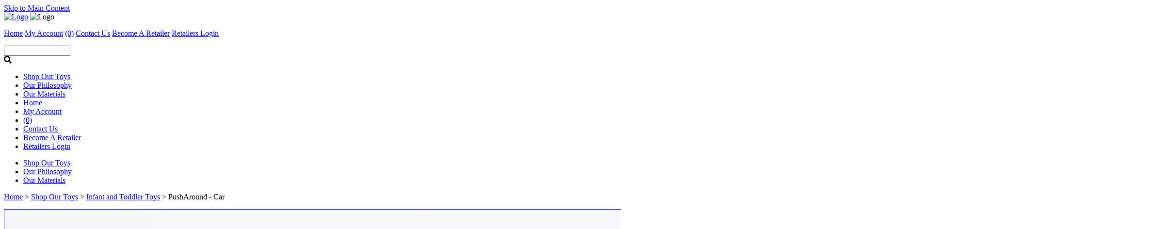

--- FILE ---
content_type: text/html; charset=utf-8
request_url: https://beginagaintoys.com/product.aspx?item=B1201&name=PushAround+-+Car&groupid=9
body_size: 31028
content:


<!DOCTYPE html>
<html xmlns="http://www.w3.org/1999/xhtml" lang="en" xml:lang="en">
<head id="Head1"><link href="App_Themes/2/beginAgainOfficialStarterPriNavHoriz.css" type="text/css" rel="stylesheet" /><link href="App_Themes/2/z_prettyCustomerControls_2024.css" type="text/css" rel="stylesheet" />

<script async src="https://www.googletagmanager.com/gtag/js?id=G-31RTKTC0VN"></script>
<script>
  window.dataLayer = window.dataLayer || [];
  function gtag(){dataLayer.push(arguments);}
  gtag('js', new Date());

  gtag('config', 'G-31RTKTC0VN');
</script>


    <title>
	PushAround - Car
</title><meta name="description" content="n" /><meta name="viewport" content="width=device-width, initial-scale=1, maximum-scale=5" />

    <script type="text/javascript" src="https://ajax.googleapis.com/ajax/libs/jquery/3.6.0/jquery.min.js"></script>
    <script type="text/javascript" src="https://ajax.googleapis.com/ajax/libs/jqueryui/1.13.1/jquery-ui.min.js"></script>
    <script type="text/javascript" src="/scripts/jquery.bxslider.min.js"></script>

    <script src="https://cdn.userway.org/widget.js" data-account="ZA7mO9fNRt"></script>

    <link rel="stylesheet" href="https://use.fontawesome.com/releases/v5.7.2/css/all.css" integrity="sha384-fnmOCqbTlWIlj8LyTjo7mOUStjsKC4pOpQbqyi7RrhN7udi9RwhKkMHpvLbHG9Sr" crossorigin="anonymous" /><link rel="stylesheet" href="https://cdn.jsdelivr.net/bxslider/4.2.12/jquery.bxslider.css" /><!--[if lte IE 6]><link href="App_Themes/ieHacks/2/ie6.css" rel="stylesheet" type="text/css" /><![endif]--><style type="text/css">:root {--catalog-page-product-description:none;--catalog-page-product-price:block;--catalog-page-product-title:block;--column-gap:50;--company-color:#318cdd;--company-color-two:#a9c7e7;--h1-margin-bottom:15;--hide-payment-disclaimer:none;--home-page-product-description:none;--home-page-product-price:block;--home-page-product-title:block;--max-slider-width:2800;--nav-direction:row;--nav-menu-alignment:center;--nav-ul-display:flex;--pri-nav-background:#318cdd;--pri-nav-border-height:50;--pri-nav-display:flex;--pri-nav-dropdown-display:none;--pri-nav-font-color:#a9c7e7;--pri-nav-link-color:#fff;--pri-nav-link-hover-color:#a9c7e7;--promotion-button:none;--row-gap:50;--section-direction:column;--show-cart-message:none;--show-cart-sku:none;--show-powered-by:none;--show-product-sku:none;--show-ups-disclaimer:block;--slider-lr-padding:0;}</style></head>



<body>
    <form method="post" action="./product.aspx?item=B1201&amp;name=PushAround+-+Car&amp;groupid=9" onsubmit="javascript:return WebForm_OnSubmit();" id="form1">
<div class="aspNetHidden">
<input type="hidden" name="__EVENTTARGET" id="__EVENTTARGET" value="" />
<input type="hidden" name="__EVENTARGUMENT" id="__EVENTARGUMENT" value="" />
<input type="hidden" name="__VIEWSTATE" id="__VIEWSTATE" value="BQcqtPpXpH13sr/pemF6WCdLHElTCIxyjmzt7AhEFGnWLR8atDOZd0RaB5TjPj51bKOZoD3bqqIufUp2EeUs5ikquMG/j0VHkd3C+8fEatYXICpunOLggKDM5o/U2bsokdyjYTMd/UDAiutYy/dKooBqV0sO16twpTM4GIxAw+P+ruWpMIY3ffzLzdn0Z5e6Cixd0uNjzd/5jHUUvED6Kqh4PoiBMTXz0zGEUf58au+qdjjuiD+HKTwPHF+Zbm+sBNh29fNP8ay0f3iibsYdmBz0u8g5LJdrNOXvbR3IqMfKInLxlUrFOuR2YU+DVQMOuqETn0tbFo8RQqxDtVkUBWHjfpz+xhDRja3XhISjRnKs8uU/NA+w5krsI3jWeWmnXWxedsZSS8UM3ZGvz6FEkLBaeSf2WK4YRYSAWAs/y2qzRS6J9SfbHLPDtwwd9/5gCesXy0x5+48E9kDc450rquEpZLKPTrr0wfEIqTZqaTyn7AXOc3K4tahH/[base64]/i2fuuoPbiLHa8desbmgLWqquRf+fvKxHj84tBbENQ6vWgxnF8eMcBEyQ5oU7aWdHtW/RO2KYi2KSg6XxKE6fzXxNhrdde3cQ56UVzy1mE4URfXEQQV6smh8I1ieamrDQuYO1UTEAwWvdypF7oUnzPpWwUNObQZ5aYQ35olX7cwxHsjtV8tKY5Du9J/W9hVTP5g5T8q7dqN6t86Ne2Em1ZvpeaqeV18Evp/EMlA0+og8qjECRDzY97+BvFU9n6ZyLyLx9Vo5U68WXcndaCwDslaxGiEZSkvyJ0MWMnZfqTQYKTN0V1/a7FRWPgmjRA0J5sxa6SJmRbuYD/paQN9D+JbbRBD/e6CW3izZxP/FqvYQkrcYNriL6OUyb4dLBBoQ2mT+Fg2uFXsd5uQab8LWFFOm+oagclmesXPVuhWBxta4t0eh46pc0z/qUTPzk0ZgzsHFCkiwLxRvV6hr8ubTfpltXYQn3VMqR17tzph19yxnkIj3TCCPlSnhBs+mDKC1Sfi+G1duCSxkLnHBCbVCsZh2K3H4YmKiQxfRUHXbhRjQHN/jHcfYwi9jHgypeWxBWv1cHcWR4HQdVMhwsMmqfoMOUAXGkV/DlUj39ah1qlQul/q90GhbPRxkwrnE+rBB2t5pCCG68hYTOQWqssLK9fUNEi5cIe9OeuzdYgWmf1xeqNqKxuIDxYtGHbihNA7MVzB7UfGl1VxHbgTvOfjaX7bqMRlRE3FImOMQvdqw//VzU5ul79L96Sb/LzhuPGu0Mf7yeaQM3EdNky7N7+PLPLbEJpGgrdiiVx+A5fqBbgeXhiLEvug3+cMDw5RIwfEyTVB15O2f9JaCityyQfRiBudQr/QdW0H+ICxUa7Osi0UvIVMojU8IqUipAGcL52//wkqPRSdaPcHG/LQfxC4DyxvTtif/VvfdUVTVmuvzw2L4U6MT59zaXvOZhfkjMb1iCURH8DWv/[base64]/iXelmS9RJumOXmx2/Be/bJI0CKcm9vR5EMDyZwBfFtVjo3t4ImWf4hlGUma/V2zkAXppR80zyKWB9ZzI7YQWaJ65v8tYu6R/v2P8M4XNibZBKycxFlLuwWmmcGh+UKHMtbpjVeRwmt2MUE73kRk/A53eV7HXjLNzA4/EhRNKesIsETZ9E52W7XwY9GgyTvPXaJnldNXtEKM2261KjU8DnqQLZEavsbzG/[base64]/NLxYeOJ5NyE9trnxxwQLIBtiMQvVb1U0Gc5kydXEqjCbF/Lqp6rKZxege8tsCnuv3nCrifDcuz3uKowmR8HBcllWjfYzdFoMaHmiI7VV7ekIftgmYqjQeO3FQD8JAT1wd3UAJKZwdhtTi/XfpqyXopJvh83yd+2FbKHwJKAa/4jcf579rYpreCzKPK0je2bniBrTVA5Z4quCIpkepMuUgL7Su1hTpIgGUuAuJhFCmgJ+R19lahVu3vwEoQnzxbXnIzU/TXOU1+LVFEd6Fvr1YLY5xif7mwLeNqvqjjTUqM68SF4/B5LKtLaknD1T2cTbpNhiGhaGh+pO4swMdRvCV7uV59BTqNNQV9DwjxuaAhWfv5hNOcw/Ha3gUJoMz+rF4SKF2Vd8l0w3//48tb+h0tooOVKgWPVuCYAXIOnD/Ln9onMhUd9hU/zy7tMIiRKPjUS4ugP6kOC7dV6eeWjkAUphtjLwmtz7hpHHTD8YFpdyA8UE56pJqEEf9Oq0rKEW3md/wMY2BGxjSyJ4NtNDbprxVlp0WrYOswIPYtZLu5/S5whZq0poAKdIFioAWx0OGDJKRRrz7CLyiNesTfrcgzAjrgeXRdL6mOzsc6TdeAgtNcA8Druru4cvHQ7ulnyGUN150Be9cQi2dCJh6HhouGBBKEJCQ8DEF1lgIsGw7A4AkFdj+yxCyurxSLMzNf2sbLrTMjb/pB9uryeQoEVpN18twGAAvjddAkm47Tf8g7IpgeVWtGV13FtoyYX13l1S2xg0Bjew6q2QHQIHS/[base64]/YaWg+u5sqV1wBR8cUp01WFN/e2jT2K+K5ZGX4pmPYPg/o5/un+NuCJ03MYqt0cjIed0kSpuSoG7LfRMv5qSZXq9cMG4Joioof1AqqInTkL0rcZ7xJFqvDbqfqXyIAtYun5bN0D02O+A/mucNi2lmpwpgMT/93YDnn6+EcWveYvfFajh4BZ55N565tVDKaJM/mddU68Yujlc5y4abpyUjcINO/gNBXqFoomNwrx1/RVqIqb5LJKTfmhqxXikbrCs0mfTkTPTTr+F1HNZxhdddUCoxvS4TIF5vr6iRkLZcJ/i7kAUmflo/NBb5qR/MbJQLY2GeiX1JTu1uZ9j9en2CkZrKhXe7bC+ulgKCVWthKP1BwWkCR4QOFLZ0bx1bAe7osi+f9TE/ACBGU7mOtQnn7WjlnS1qIHUb8+CCEo+ozG0zYFf91CSToSluD9FKoEwUSk0xIyHTlvxfwiZe0nZUTBx/kuGSs/nI9MJL05tblllt2+rrLXJDmyzE4RLMIzasY+cIY63kiqlBjjVxE5O4ms4YGKdz3vbtXsVm1jUHk+3mHQHt7VwMlUvNeIGQigLRXOY+7WSMOTQBGlIElEq4MWWPNoH2Jal5j8TCY1OTfTuBsReF2KXQn8OH8soov0d86+EG21c/VoivbaActyjHwtmkmZghpiqa28ikAmlLLXa9VJA3lKpxGzQRm/G1O5/L3Cl+uk3LzQlo0+DKeFAxN/zVNn1co89qg0m4hPGEn6jPscQn1PLs1/sxonSv6I8ISz5c9B9mgw2dFwJv5wcZFRQCPuQxM1Y2QAeBD87VL6q5qNT02ATUVt+9/ztx+FogY+jz9RkNDLkAf01PaT7pObtNBAByrtMGhWuvaD6qicNu2BwpTRWiANkWoWRRqqo1zV9bQyQzIrxfD5XM0dwKOnwQGJVpZjp9GdoJYEUOAhcXII5/fFOKb9dsUKJv48IvMNrZIHoM0+YmEuUVz4oTdIT6ok95N+BtztTjbeOmmUvPHn3hNtJgjohM4XiWE2Rt6ADHVjYuSQyn422/AqjjHplCVQhlunJgNRBhHAo6gPvny5XOft76/yTli25hpZOaw5pv2EEjhH3p9eVIfUBhImimebBo0PWGFXD+FFYdDBKIm8/lBFpTzuyoj+8KdLvAC7SJE9xPDASMAo0g8lNUp9bl++DsJYiCr346S5Da8pBDv8hc3SyDRI3nwjCmknncFRfJKuJ42+fH8FgzYpuMSwBU3t5+ce3jnwCLGYOfRlFZO868Xuq/pbLAqFrGk0vf4j9Bcl7Fb0kt1n0PODRhueQlPZd365y8feVGL/6s1IFWxjKAyDfGEebZe42pevKDNF9KJ85M+s1qWmZkgcy7tWtXG5q4Kzbm931Egt3mplOLpTIaUYxwJ+yITNEtvwlJ2McQQ7DiQM9n72h+nec0vv+bA2hl2wC7JOkAoISEoXx6b6fxmgSVRhnI4gV5fkFhrf0dbhaD5MlRHSGzhI4rQL/hfuvlHgbxsLq1ULIi4ELkdApAHfqjBa54af0lgG99ZRCsSh+NfGvyrgSn4NMvApDJAdjWCYGZH1VJRg5Y57X4CP153EdZZZGNtv29HIl2GzfNqj0Qv9RbSJue4PljDBvQt/8Hfc4Ny8gO//xM8zAGYljAjdSvlvGrU/EiskVibSQNY4nT9E/icmU9v38s5mrHf+2zpvyL50J07bX8QLIMQYBrx1H0OklyzmI98j/jh70qfO92JxJ2pgX/jx1nrJ8kusEolv03fjJnkiT/2IeGJ2mdaBR8J/j4CXA1MnA49xOlZUXwgktArhkvs7klwglqbjhggq/YuswftV40W+FYfv50LAChyblAClK2S0Q7/MiVilnNrSL3o5rm/vnIU7Dgg1eWlFSpIRE26qfCX0/s8fOP/txQF8fu+FURVvPpV9FSLoONUfJneGfV1vjR/5EQp12XypKp+V3Wibrl00TeMJ1oz3kbKHguM2bTLDcgUz2EvN3bdBVd0Kbnz2auZqQ4TwrqU/Wh9Mjz+C69SiOJCXVwVP93Yv+vkWJOLfbdNylF5SUkG1BFt4y/YLvyV2H/X1kPyR45Tz9qBAL6dLVCzxFrPq9tF0kQc3ymtKHsHq/xV0dM0ABOh8ZTqfSbDLhnZKxk3r4HqtzuUANjA2g41dSAjkV2H+k0d/03jo5x06nW6JQwkXtRRASZ9N31XfLkuOqGVdNHfjKMdaiJVpfG6jiBFgr1tlcAKnk0OJy4lXKg9XWoKanQw81k/a+Tc4MnQ0D86WQ3cEsuwkMWWB2DnIFiOCUBJlmXntI2ay3B1+pAxAy19yK0g2XCf+W/dwHlsjkPDVMoc7TW3edIVO9F1WDHpWF9w+CW2Es263+ZTms/3fqui/13G2wp0Ss/OVPfiBe212qZ5n1kYHngU9Ac+beoIX30s0BiiC7TAN3IeE6qKxv9s/eoeISDJ4JmNUgJzzMvoTyqLLByGGqGgiafKv0BH00jqyhDEjWk7WNIF9QUwrPOg6U90/[base64]/nXdQT74djnSSA1F6vcvdY3Q1UOVYazpiWNpbqkgtlJRN2HnMu1O/rk5cPokDRTSrC/[base64]/+bn8tB53vRv7NGD1pybqq8YbZvtTnZPviG/zUukfIOvLmtqr0qvhZ1/G92I+bTap5V+aHRwo6dO9WyNs0wlP/3xUpAab/pgvtqEsRGg7wOIbxuJm57PJrjGJddqH+Tb3KmTs5xU10vkuLp0CCLnVagoeeE+Xzhh4Vu3XAoj4IhobvC518n28DU2dzAqyviLOWUuQbAl4L3esFddh+oiYJ0XJQeU5WHF8UDAZcHQTiyZoOvsY7sM/xihZv3JaxC88olTG52X4gYkBzNlctRIsMC/AIrnfzc6XhEUySDKlJgYLCO3IsvuJHJep1AiWa7y/2BdgzxUG9MgtDCtPE4F60zoImzEvfIja0knya4lThneW/d8kAWjCRr+ojln2T8Ov8HavfJ0dTTJunlIBWFqI48t+mJm4jlq1UCAjwqZDjG+xYNgtGPcWdCH1606WlEEz8No6QMwIrvL9GzgylEMjcAgAHESjFmWrxtmYh03voN2sEtziEgTyJRwJ4uFhtLINm2tAsym9l7SeCJJ9HnvnCg/UKM0rn8yWDIv3CxKakT6E1vfGQ5UrY/Lr6RAjrDQz8kzIqpQHAGtRYehwbKYsuwNBWETC42EaPngr0KakeNuJZqlngdEprtjfI59EZ+wVs3x3hHWQa6nmcYxjbWbfYUaJ4omejRoQFDJuUK8GZ8O772eVj/t/7ceWAy2642CcJcZo1Xkb7BAcvxOAKA7jOUh220u4ktFK0EIwyfV2NT9tjBnsT6U1oqRlWHrK5KiZmCaU4BJgO6VPr8+6vLmItpkpuasa6x4ABbcI1fX8mTpqX7xCE/[base64]/1YHZGcUKLKIUVghcZz4W4Nghi82JjEsUBui57tnTMgOe0mLgvLONAQpl0tUQzqjVVhT2RMnHSgjYh/Uc+WJislUI7SGZMhwMJ+HlhtLrFYYhsPz8WmS4AfuYwE9WZ0DWxKkbS5ie3RVHXnFoEMn9YIyCwhTsqy16+m7G03wba1WHw67JPGoVLBAjVD/hQ4yKseJaYrrEbvzPlCoh7r3UrBMcaO++CBO5jhQegWBW2qUxPR1LwtUBz68DcRTMhnYSMPqqWnhjmbf4EeEOU6rRYNLwLmzzfYwFaT+4Dv5S0PTBS+dAX7mX9EBU9LLA8U9g3vyqEqqM4w9yluJVqiJmZ/vCWUqHcwdLM08CmSPS42751j1Blus0XSQ88u7Yzgnkv9pFRA04DqropgAmppyj+g8cn5UB3iEgOrydMlzfc2hD6XrUsJgiy1qPLxsyFH729OwvoyTZR7jvmV3fIBJPgLSbpEWYSYkyiXMBrQmnjIetYGhJlym+4NGl8j8G/eVn5vSFyglWN9fMi07bDbz5/R1pv1L45+OXmMWlSlParVCdobdEO8AFAEIWFgF8sdB7WzHilMGTFy2ReblvmwsjvIZGDSooaKEvp9732KudhgO07oAEY/ymsXZPbtbwm0P+SCoX/pyPc7VLi09BBMDJx3VbtI3n2h8zKT+MyIsU0n+Rk7yktwstWOmuLgcdBeeYqfVxGEPmt4HiFYXNipTgrBgPBsOx97JLp8tp8EPz0xdYbh9wGfdvqioxzn8qNBZmrRW1/XHWqkS1nZYqIAuFH01M/DypqdrT9PCwKBN4cU+MylfN6s5F0sjmu/yeHfG6LBw4oJN1WrdeJ/udodMgdESD0OpjZV6WYT1pybpd5bPeKiPJpoNR7Cvk06cBPiJUtOyoqul+zmtUXcyrr1aB7zXWHI6tLDHfhWT/[base64]/KSEwlYKSf8zqmMjiItyh6xYCFKt2gT+h7TjyhVEqgidrlUpsHMSesv1veVTuAtP+auZnYneJfiAgJSLZIleKDkxonaKwhCucoKUC00LSUdSj1SUxcL3ZtqAZZkFaXX7Rgv+Jfrg0g/sqtEy4n8AEKPmPhQsF4pR1vSVw/4PwMFU/6dfK13uSTvjZPF8Sm2uYJ0T9/HIfQ/Vvx0PVHLg8L3E0wx3GfLpdNdA0t5D3euKgrpKnkxdVGbBGCSzGft3DADVeZMfWzU+A4+a7qPMAyQID9DQ4u12TAVGxsYYXGxB0ull/CL/d4Tdj/H8dBQZtd+/cJockolSxMdarsOF4ImWivG6V/G/JSxU4x0WSlrygGYGme5HdmIApeH7TtEOvqDcXwWbK4O7WqOo3oca+hFSNsCJdXwWSvPkBXyyQ/hVG4RHNPXZf3oeeFGG60OpGTh1ji+v/cvBGyplikBBxl7ChzWU3m6bL8JUZ5/m8pJCHU383SQg+mtLUvokLJBpz6rDZgasZ2ME2lsROjWnaPxAFfILKpaxFhsBbqTbyEsIOoZKXFSBuwlQUNYbmE0qUrdMfgdPZpxi8gZeouR9K8cOf5O/WoVw8M0nhahminjvpjZUtg9q87Gli+pdFHpDBZzYTJQONSp7nZN2VoNcAssEorLdiJYRJSPVS+TJ4zk0oSvfSpChxptuJ104wBi6cz20P5/BOxJLTNe4et5e/S/[base64]/vVRcN3l7Ngo7nTahtYRb504fog09MPDiNRfWdIbgHaRB711vQVFccafNn5oBhujWWI1MTBXN6Id8AK3HDhmweV/QsPs14EyWa354gkqu0knsRn3uWiAyT8ZfgERTKL+eoEQidNKLEO7wykzF2SIt5orvsWVj+oBYB934W6rvkT8B7DON9yn8Nrwt86euxZjQkbjugSS+AgLJUvRaP0ICpQO3p9v1tkYux8RYg709v/dHo2aO5xcK1axsYw4Cz6bVUGT5soP+S6loMat44tbWqyyu0CcLzjOatsex41a5dnWSHnjQzpQ5jbbkHPuQGLG4QXVs/aRg5En9jkiagKWjB4Epcf68jXCu004Q6qs0GaMoUhwXRJNm+1+0Yfrt6UWFmhpPDzd9DHD3lVxbtk/AuFB/xPl2JM3NkgLLdS6+bNgGDdfRf+KgOwl0MlBFHzXKD9BLQENdA5nqoLkvJ5hBaDTjnZEoH4JyunDChesGtuoKUFVUm3yFFZkwOCbETw+p1QDXBvZb4s1YsMMBGNWO5XcgkcpaeO0qoY9g69yv0XAPt/J1NHXMp+BQdIz5T5XMaqz7EvCdkxREYV0eoS5c1dbTFjWcSJAab11yG/+ylSslwIioN6+BJgzfHG5CqHN1aewV5I2qYtHDfNQCkl/S2WT/5grHnAb+/[base64]/LWSqjl6sMStoTGiz5K7b3Q+ufBQZETxKq3xaIKRiAAED/0YrODtpYe2Z/he3BQrFbivoz/y0/pC0heiZ9v0iPUoOJwcLio0cRnrtTh2MVz4XftiqPZ4Rzhkus6rs44nLyQKKf3DQV8tEFfT0jIxIXMJJIdcDoCz9icYRB1nSCBYtKqsefqr36pegiNuA8twpZ8fYlyzXLWY38NudG4PQ2OIx0c2wU6lImikjgdppQOkj/mH++nV8h1BfOWlFTIgwJhlinSnH6CWBShpFVd8hTdxLKFeL2Ax3ZOiOLVhsLNsue2muRj+Lc/1LkUSo7KH03tCEsDxXVnyQGUSxrXNHD43srG2EVJf2JN/q259B0B6/4tmHCuMqUrsP24V7VutDT+2AvoXjIz/AbbsW5txrOIFcNV84DZ/6xXMKIU1pxh3cXUINjw0/g9WC8Ppf9Vq7Hm8h4OdP6q8Cma2ebR6iE4IVfyI6RgQXVyIGzh5zsx7PlQlFK2IVl99sawKugeVEUMv46045HvRyoKrnZM0ZdPL+XlmoO1PJTEsM0bdS1JOI5Ky96OvtWHYDztpvJ3egjC6/XNB80DECeZ7xQzsd34yBJz+Eo/blPAyZTTWdLrjbLBPyWo5sUI5WUg55JGk+JeZmaZ/zq50+B+pjCraT+SGVqYb7GTWMmQ42v5PBJay93bERQzIijv5qfscLDRZWU6IHfWUbTR6pSDPok5GYWjQy/9BBthQQUyzeWpNlesaoBWWv0sFC7OdL2w3RPL8+I8HKFFpX7D9z+KZZxeGGoQ8MbXTw+5Re5TWbtIsEsisGurH3yQjOsgAGM5mlsatBvjWF37htqxnPUVTOeW63y2p9VglKDuthOspGWIK5BufI+zW0PhfpLIP0KjkrI1YdrhTmmnG1pgA5CmD/hFbCOuzuFC+Ht49SgxLHasilADA63VRMbm+N0sovq/4M4BszJwcex6gLCauj18XDpyNHvqAnlnchn/ygvgYIC7adG1BwISZWEsZmHwTGBec3KPe4fhinngegEFmxExBzkBTCjIF04mM//KFAcYuLi+DX5t1wwokWorr3R7Lr1I4JfAegI5GfBHOMWn1+xjxPEF7lfZwDQBx7fQdPd99+II7f3mS6S3aeNmfdR3DLOpLPLJzUbBZzY3L9X2DJTQ4jZ0OMPDjg/kswIavnVbXFF44Q3fBfewz474O2e/PHnmpqfki1deec5NpvamlVIDXeymeOAySjb2Kwh3YvyczA9kYql3OtWv0LU2LNlBFmtEdoqDGKvu++LLXw8w8L3FfL6luhOZE9UQXCABjbd5XsO2aAxd+bXxalP0wSsEWn0oH+IRwr3yEKHEAPKhmi73Nld+Cc8Ol5gsv9c8a7b03jyzrVRZh/ay9CLZZdASsd6xYYjnrOIzgykfHmGvvhfDXsBr8V7Tq874gXisAUuWjwP3xXkYoYP5aCydAzaaeVMSDNoNH8pIouroaur3KCgiI8WOUHjFbvUTt8r5iJi9HF+5aMioUVVS/pE+84DCw2DhHtWxVAuT4lpMPNbROXQRMBPWkqlYxjF6u7k1bcmj36JsbyvIqBvTy2qV4jxnj5C67uV6PF3ix3yhv0MaW/7+8Ok+7oBtCvHLwEOkmQCqtlg2BqHPc3vnsRjzkKvmtfeovkoUyO+hhG+cmvJboQBTsA1qt51AuBn/KJeVtdR9tvIgfrXSwkrTwCCTkxylD0B8/Q0+sNqN8oSezeB5nlS1wgVr264lsQ8IlEnb0GDl3bNz5cj3646DIbtqeQ2d9sXVzdvSceAdtEsNgwToYtnYgkRSMjp7E4hJGYe2fQ5Lms8ptrX3k6z8IgmXgkt7GWt1hfeIguGTwcd5uOp6bWSgnBBrr0CxYx035FtsmSnNflILAIlye/[base64]/CCNxJwWL+7SxaZ40sWsjBIjM/X98H8ra1Rs9goQ2x3nQtppzjzG5o6mwqiPB++Tz1JJv4CyJs3eHyyOXwjbjLHPoAGJ3QpMx+jl71VEBF5sk/Q5GVBMc+FofPEDoXXOJ+4Oo07/[base64]/qtiUu18PhnFzRI3etn2yDjl5b3UanccjpdSbq1M21DeRlAWRpY4uXIxqhdKyznaT+1dykiYOtv+qi+ZGVyOiFwdY0nvSsgRsDYxuG5LHAKbfJn8aA/jSkTa9PCisXv8x565WP8aXxwjOJfw3ZIZU4V2RA2mjCVOY7DmVzmGunhlNemht43eSep0QDCORN0FiPmg+dZstrDgCVGVimJIV0IQ59rELIdtlYfYuC9irMVITG+wly4wK/SFNGwTT+/WsIOz0EvQDqkEF6vbYAB4S6dF8ipRDa75ZUNiR1FJJd765gk4Xwlj2s6VM36ch8/bbiQZb2675hCC0609HdsR0ldtwDgG+WvoXKw4ZB+xOwvhq5A7r7HEoONRDqciiysJioU/a9H2CK12W/dpuEy1i3SY2tN3G6Io4OXvKMk4VnR4G7yDyBMd17gSCFxloYoubBGHGUDZIcmbccClCT1wBF+9Zk3O6gjl5ryj1qx5mi+7eaeFbU1okKXbe0i7zeszFZDNMAeQw68zuCjpxgu/XWF3B+5CtBrxNCF/RV8l7p6xOixEdvd19GjUsHGVm7Z9dBvKzZZ5WgWH7lPk9azuSzPTbOdyOsqLCwgj/eDR0vaWx5VhgJxt7MZNAvF9ONowZlEvvOBPVetYTspSqJeO4XxxfOWvw2uro1dMeE/h16vlIVZSXbCbUNnlIltrt/UPLjWJSz4RFxruC/E+WQqK2XVqBr44v+g9Sb1pqknUYcdjeMQWYK0MHjZu/w3XzhiN8FZ/hNJ5f1h2v7jpFsgdpt+N1zbTKZQGJtynd18qt3wQbH5nLNlXGyfcgGX9ddiGXhHSJIgUIBt3N+fdKsh05ycK3YqDLzivzEaQieUU9J8Cm5mp16Q/SZrdjyVwthH8zWNPPU70+QLYIOi6no3HfLVYHbwdvwL9dVyBXi369jJCVGgBrTDTDjUHNezPDz1XjOW31q+5HJelyZu3ePq3+8JwCqXJHxI3m79vcK1pDIpOCDVTgw+Ektk2JaYpMoV8wMcCLqxiocy88/f0NleC6YooQWSlDmqFHCidUen5rExZXAEhvQFpimxs7FFW+LfUvSiLRr6ui442VuEt/H67+Nj0MjdL+Vp6BJpDdP79C5lCwDq4e3cdYZWFauBB+UAWKIe6rNKwkplDxEItufJ/tJxwAhgULoiRAdKEhmrQOm+B0GZDOKq1ypgpHhSmo2aEj5rcq5PfXzC3iga9DM8EGSD/nXDtT9eITCSF7BZhEOguzUe4VgLO5IDyNjte1A8QJnJdIbOhGOFjj+AjE8FTT+yVMESzQ/rHclxQ6uzoOJrYYS/PCEOQLB0UwVOg4Eoxm1+mDEUDpAJDStgYOwgsKUzNqJSSFNduiBixxr/yCz3VT8ciU6can3rdCIn/sGVF8C2qi8sthcRiKb5rec/Sha3BshNser+f3xFHU+LSHL1Aby1BK1brIFhCvqbWxWM7zHDZten5t7XEGHZ/tB86bpTvihfpVi1GGZKg1hG0RK5OUI0/56Zjw9e0tRNuj2H24tOJCwsSdtIA7ERAszps7D2aQk+iOrlxd/0sUztl9dcgd7PhAebN/YcaNf5Dg48wqrpvoLLbDeIV1dJXjqGqGojNGiU4WyBBI10Yv3yDVxElDrn1MP/ZhOt5yliT6T0CdBw1Ty8QZ2A4ldkYlRm8MX17wshlLna+vldKTD7l8nlNnW2xau9YfZowE6fgGjzz8Xe1ggn+11n6K5eg9F4HhfBpQargeuj4x6P9+Y8khq15lq5MLo7i6UdPhdSbX5fsdJJbKGzFec8PcrJGEuTnPtDBmPjzUUN63elwUQLsxYS9/gGrVpO5hQ1l81Ly2xP1bvZyO5WOqOxUvOt+JbaGbeOB573cSEt18sNs8dPPb5XXo/mlYW3B+063IJS3PGvd3xRO8StPgE3ZySGLnEO/ixT+5m3UhNSauj35QrEmJZ8i9d0R6xZMkTKw6fEBbTUr0F8GfyKy2F5nc98urUoW8R437ktO3lqxF94KNXoNVEW5R/Hl92rFzBFZ9QGsSbFXc70ZbhNEz3Tu0E4KWujuUfYgDOIfg2iQVsJCnRxqgRacbRLil8xM8drxnoyWm9zTGIBSdm" />
</div>

<script type="text/javascript">
//<![CDATA[
var theForm = document.forms['form1'];
if (!theForm) {
    theForm = document.form1;
}
function __doPostBack(eventTarget, eventArgument) {
    if (!theForm.onsubmit || (theForm.onsubmit() != false)) {
        theForm.__EVENTTARGET.value = eventTarget;
        theForm.__EVENTARGUMENT.value = eventArgument;
        theForm.submit();
    }
}
//]]>
</script>


<script src="/WebResource.axd?d=pynGkmcFUV13He1Qd6_TZBpFW4s54NHnI7IJU7LxlIJRpoiq1cDfokvUyQuaOd6U1G4ePzBf8u1DRcT1McE6vQ2&amp;t=638901627720898773" type="text/javascript"></script>


<script src="/ScriptResource.axd?d=nv7asgRUU0tRmHNR2D6t1ANQUlph6O3eeCGzYg9I7NEFwOE_ZwSJniJ10XzV0U6A9e0XoIhK6zPibQWZ6e-TpjYFtPPPbSbtOdCHsSNNUwBdOAOxHXi9aUKGmqVYsAVXkNoXc8RlgqnvQC29j1t6zw2&amp;t=ffffffffe6692900" type="text/javascript"></script>
<script src="/ScriptResource.axd?d=NJmAwtEo3Ipnlaxl6CMhvkE0TO15pUkKAsQZxGiDEsi0ISoXfzWXwNmYe2y1ihRK9TIvezesNno4q0-9my9NGRfNP91eZZBLoNQ7ascGO47Ihf0lOqef6YLHDh4VWf2B3CnZv-2AbQ1PEJR7x4wkAZg7km8h_6HHUYl50ZfVd9A1&amp;t=32e5dfca" type="text/javascript"></script>
<script src="/ScriptResource.axd?d=dwY9oWetJoJoVpgL6Zq8OMOrzVhDxy74h5W80P7UscdzxgBqRrPRb2-3h3MNP0p5G9RX4vHMU5JXes6MS_GE3qwuleNn-6gkU8orllyVNC0yku02te2KPIDIIzW9qRgYx_xzE_0-Pg3kCjIK2RAy1c0el6iL_mTKelh4C_lgezw1&amp;t=32e5dfca" type="text/javascript"></script>
<script src="/ScriptResource.axd?d=eE6V8nDbUVn0gtG6hKNX_MnCWGInIogu_G6B02qA6ZHVifVRaBR2lhRaD_4oOeg4ry-7sBewXcrdKz02RIsp3eISVx9imZNt7Ax6hI0NqyBo3mPbT29-enJ57GAUrVUJ0&amp;t=7d5986a" type="text/javascript"></script>
<script src="/ScriptResource.axd?d=mcAASOSteirJeuV-3by3Uc8yJwGD9J3LVnz2vJicz5dzmvsHDr8AaRTXOMX6dFr78sOnJLsTdMTWGJEaq5MWBSz3TgwfML-K5fCkHu89FOY1&amp;t=7d5986a" type="text/javascript"></script>
<script src="/ScriptResource.axd?d=jwf4VSQi7LeShc44FJ-gASQ3wJMq2oibuTXjPmJJb0dJAYmZL6TjBLgvDfTVdTRAJsD1rDVQqYGsk0Es1oJADC9tAAGoW4GGBk6J3HqWwWBZxmwRZ-RTXfGE_TGbD-pr0&amp;t=7d5986a" type="text/javascript"></script>
<script src="/ScriptResource.axd?d=nai7mGcYyE2dix_TwveLDbj1XqpKWCh1xA6KLUaBtZzc_IYCBE454-EbQLB5POQEhVPY_OEvk5c5Lhavcr3OiVKXdOPALr-EbOQGjfw9KeBkU6raKZ8lBYRfwR-9ZS420&amp;t=7d5986a" type="text/javascript"></script>
<script src="/ScriptResource.axd?d=yDT7ulzE00Yqzs5zd38bJ2EqIidMmtLQuW5aowizoy5ExYkqlxqfsp-ex6_lOs7Fow73fkXBU7ZkSQDzeLZ9-QYZ5aAV-kOXoD4stwJ6lsupPKhahiefwOwqiLCY2mTp0&amp;t=7d5986a" type="text/javascript"></script>
<script src="/ScriptResource.axd?d=HEFpVKbnoeQjkjHkFKu3MMWYHR7KIfhqf5JL5se4GxlLD4RhydBAZELpQZ4G8yKo9YTzDIYieEV15yhwsrveGaZZQbsD1liQaXnxPemsDxQG-430i56WWBG0oZK_H5g90&amp;t=7d5986a" type="text/javascript"></script>
<script src="/ScriptResource.axd?d=5ib3lCcyinHeLQmkwMF7EtQHRVee5NGb3MmgkWccrDw1LPqzej6j1eD1kPw-fOkn-ECrBwR5OMA4z_UGvZXOjc-jYpHr-ZC1YFZBzJW6G6URyLxfetVNYkf-RaFdDSaf0&amp;t=7d5986a" type="text/javascript"></script>
<script src="/ScriptResource.axd?d=iON9Jxe8QCRam1nkdNLgkb5WsGkMPEqQVnfmes4OFOiyrDgepbuBbKLwuXEcfAgRrSMXEcelEng0MOAlSDR_4IbCsUwDGiGup-it3qDIXOIezPt9RKg8s8AYe1Iey6H10&amp;t=7d5986a" type="text/javascript"></script>
<script src="/ScriptResource.axd?d=xGmPTKfsNy0_1Sr5I58kO-wuS-2n8r92uDaAxtrlnQXg9gF9aDBeYl4fR97imnIlSsWuZivXJWtCIREp8rqWWCxfl6GMMuuZRiU71G8VTUkic7dMtgn77ccYObONHO5n0&amp;t=7d5986a" type="text/javascript"></script>
<script src="/ScriptResource.axd?d=LQ1q2RBSthBAZhliMjtG_1d1BH_pHG7ASMwquceAmH108Jw82QRe2sgesYfpD83-1DrOJGWdW4VEWkKWPBfxuTeNI0zrgDOD2Jg9CakASRsUZjDxlz5l1USBP0MLyDsm0&amp;t=7d5986a" type="text/javascript"></script>
<script src="/ScriptResource.axd?d=VOYD8Xe7kQA0lniBYXVpAsGqFOjyd5C5UXq4nYyBTae1IpnxTNn7VVDfoLa3n_3s_M8rQmaYmr5q1yAKe2cXaTpARr13kBRtHFjKqrqRd_2R97TVXYyArjPR97IET_pS0&amp;t=7d5986a" type="text/javascript"></script>
<script src="/ScriptResource.axd?d=hOeJu0xhC-uW6Gf8ooKdXt_tSG4AbF07qrr2oGo4Xbkp7CSgCJz368zC81J96Yj9E-_BO8pYqZatztgYH5niHTEfg5Zw_P9-9ofzukHS45csaWW6kLUv3TAtecrFcI3F0&amp;t=7d5986a" type="text/javascript"></script>
<script src="/ScriptResource.axd?d=XlV9GqTk6b5uqDuL38kZ4A9DSOkYnBivE_4ttOcwZ0US8jQ5ufwU-5QDTIxXfxXs3G3fdrDVVTpE4l3UodIYQ2FwdeUbkTopzHj6v7q0esnr-ADC4EreyEglIaBWPwyk0&amp;t=7d5986a" type="text/javascript"></script>
<script type="text/javascript">
//<![CDATA[
function WebForm_OnSubmit() {
if (typeof(ValidatorOnSubmit) == "function" && ValidatorOnSubmit() == false) return false;
return true;
}
//]]>
</script>

<div class="aspNetHidden">

	<input type="hidden" name="__VIEWSTATEGENERATOR" id="__VIEWSTATEGENERATOR" value="986F59E2" />
	<input type="hidden" name="__SCROLLPOSITIONX" id="__SCROLLPOSITIONX" value="0" />
	<input type="hidden" name="__SCROLLPOSITIONY" id="__SCROLLPOSITIONY" value="0" />
	<input type="hidden" name="__VIEWSTATEENCRYPTED" id="__VIEWSTATEENCRYPTED" value="" />
</div>
        <script type="text/javascript">
//<![CDATA[
Sys.WebForms.PageRequestManager._initialize('ctl00$ScriptManager1', 'form1', ['tctl00$UpdatePanelLinks','UpdatePanelLinks','tctl00$ProductSearch1$UpdatePanelSearch','ProductSearch1_UpdatePanelSearch','tctl00$mainContents$Product1$UpdatePanelImages','mainContents_Product1_UpdatePanelImages','tctl00$mainContents$Product1$UpdatePanelAltImages','mainContents_Product1_UpdatePanelAltImages','tctl00$mainContents$Product1$UpdatePanelHeader','mainContents_Product1_UpdatePanelHeader','tctl00$mainContents$Product1$UpdatePanelAdd','mainContents_Product1_UpdatePanelAdd','tctl00$mainContents$Product1$UpdatePanelPriceList','mainContents_Product1_UpdatePanelPriceList','tctl00$mainContents$Product1$UpdatePanelMisc','mainContents_Product1_UpdatePanelMisc','tctl00$mainContents$Product1$UpdatePanelFamily','mainContents_Product1_UpdatePanelFamily','tctl00$mainContents$Product1$UpdatePanelModel','mainContents_Product1_UpdatePanelModel','tctl00$mainContents$Product1$UpdatePanelAdd2','mainContents_Product1_UpdatePanelAdd2','tctl00$mainContents$Product1$UpdatePanelResult','mainContents_Product1_UpdatePanelResult','tctl00$mainContents$Product1$UpdatePanelSingleSelectFooter','mainContents_Product1_UpdatePanelSingleSelectFooter','tctl00$mainContents$Product1$UpdatePanelMultiSelect','mainContents_Product1_UpdatePanelMultiSelect','tctl00$mainContents$Product1$UpdatePanelAltInfo','mainContents_Product1_UpdatePanelAltInfo','tctl00$mainContents$Product1$ConfirmPopup1$UpdatePanelPopup','mainContents_Product1_ConfirmPopup1_UpdatePanelPopup','tctl00$mainContents$Product1$updPopup','mainContents_Product1_updPopup','tctl00$mainContents$Product1$UpdatePanelCheckoutPopup','mainContents_Product1_UpdatePanelCheckoutPopup','tctl00$mainContents$Product1$CheckoutPopup$UpdatePanel1','mainContents_Product1_CheckoutPopup_UpdatePanel1'], ['ctl00$mainContents$Product1$Family1','mainContents_Product1_Family1','ctl00$mainContents$Product1$CheckoutPopup','mainContents_Product1_CheckoutPopup'], [], 90, 'ctl00');
//]]>
</script>


        <a href="#" class="burger" title="Navigation Menu"><i></i></a>

        <header>
            <a class="skip-to-main-link" href="#mainAnchor">Skip to Main Content</a>
            <div class="wrapper">
                <span id="logo">
                    <a id="HyperLinkLogo" href="default.aspx"><img id="ImageCoLogo" src="/images/layout/beginAgainLogoBlue.png" alt="Logo" /></a></span>
                <span id="companyLogo">
                    <img id="ImageCoLogo2" src="/images/layout/beginAgainLogoBlue.png" alt="Logo" /></span>

<div id="headerElements">
                <nav id="secondaryNav" aria-label="Secondary Navigation">
                    <div id="UpdatePanelLinks">
	
                            <p>
                                <span id="LabelUser"></span>
                                <a id="HyperLinkHome" title="Shop Home" class="navHome" aria-label="Shop Home" href="estore.aspx"><span>Home</span></a>
                                <!-- <a id="HyperLinkShoppingAssistance" href="assistance/assist.aspx">shopping assistance</a> //-->
                                <a id="HyperLinkAccount" title="My Account" class="navAccount" aria-label="My Account" href="myProfile/myProfile.aspx"><span>My Account</span></a>
                                <a id="HyperLinkCart" title="View Cart" class="navCart" aria-label="Cart" href="cart">(0)</a>
                                
                                <!--<a id="HyperLinkLogin" class="navLogin" aria-label="Login" href="login.aspx?returnUrl=%2fproduct.aspx%3fitem%3dB1201%26name%3dPushAround%2b-%2bCar%26groupid%3d9"></a>  -->
                                <a id="HyperLinkContact" title="Contact Us" class="navContact" aria-label="Contact Us" href="info/contact.aspx"><span>Contact Us</span></a>
				<a id="HyperLinkRetailer" title="Become A Retailer" class="navRetailers" aria-label="Become A Retailer" href="info/retailers.aspx">Become A Retailer</a>
                                <a id="HyperLinkAdmin" title="Retailers Login" class="navRetailers" aria-label="Retailers Login" href="logineos.aspx">Retailers Login</a> 
                                
                            </p>
                        
</div>
                </nav>

                <div id="PanelSearch">
	
                        
<div class="tCell">
    <div id="ProductSearch1_UpdatePanelSearch">
		
            <div id="ProductSearch1_PanelSearch" onkeypress="javascript:return WebForm_FireDefaultButton(event, &#39;ProductSearch1_ButtonSearch&#39;)">
			
                <div class="tRow">
                    <div class="tCell">
                        <input name="ctl00$ProductSearch1$TextBoxTerm" type="text" maxlength="500" size="15" id="ProductSearch1_TextBoxTerm" Placeholder="" aria-label="Search Terms" />
                        <span id="ProductSearch1_RequiredFieldValidatorTerm" title="Search Terms is required" style="color:Red;display:none;">Required</span>
                    </div>
                    
                    
                    <div class="tCell">
                        <i class="fas fa-search icon"></i>
                        <input type="button" name="ctl00$ProductSearch1$ButtonSearch" value="Search" onclick="javascript:WebForm_DoPostBackWithOptions(new WebForm_PostBackOptions(&quot;ctl00$ProductSearch1$ButtonSearch&quot;, &quot;&quot;, true, &quot;ProductSearchProductSearch1&quot;, &quot;&quot;, false, true))" id="ProductSearch1_ButtonSearch" style="display:none" />
                        
                        <span id="ProductSearch1_CustomValidatorInput" style="visibility:hidden;"></span>
                    </div>
                </div>
            
		</div>
        
	</div>
</div>
<div id="ProductSearch1_DivBusy" class="tCell">
    <div id="ProductSearch1_UpdateProgressSearch" style="display:none;">
		
            <img id="ProductSearch1_ImageBusy" src="images/animated/ajax-loader.gif" alt="Busy" />
        
	</div>
</div>

                
</div>
            </div>
            </div> 
            
                
            
        </header>

        <section role="main" id="mainAnchor" aria-label="Main Content">
        
          <nav id="primaryNav" aria-label="Primary Navigation">
            
        <ul>
            
        <li id="MainMenu2_ListViewMenu_li_0">
            <a id="MainMenu2_ListViewMenu_HyperLink1_0" title="Shop Our Toys Category" aria-label="Shop Our Toys Category" href="catalog.aspx?groupid=2&amp;name=Shop+Our+Toys">Shop Our Toys</a>
            
        </li>
        
    
        <li id="MainMenu2_ListViewMenu_li_1">
            <a id="MainMenu2_ListViewMenu_HyperLink1_1" aria-label="Our Philosophy Link" href="info/philosophy.aspx">Our Philosophy</a>
            
        </li>
        
    
        <li id="MainMenu2_ListViewMenu_li_2">
            <a id="MainMenu2_ListViewMenu_HyperLink1_2" aria-label="Our Materials Link" href="info/materials.aspx">Our Materials</a>
            
        </li>
        
    
        </ul>
    
          </nav>
            <div class="wrapper">
                
     
    <script src="scripts/jquery.dd.js" type="text/javascript"></script>
    <script src="scripts/jquery.bxslider.js" type="text/javascript"></script>
    <!-- HTML5 canvas library - required -->
    <script src="scripts/fabric.min.js" type="text/javascript"></script>
    <!-- The plugin itself - required -->
    <script src="scripts/FancyProductDesigner-all.js" type="text/javascript"></script>
    <script type="text/javascript" src="https://code.jquery.com/jquery-migrate-3.1.0.min.js"></script>
    <script type="text/javascript">
        var native_width = 0;
        var native_height = 0;
        function pageLoad() {

            BindMSDropdowns();

            Sys.WebForms.PageRequestManager.getInstance().add_endRequest(function () {
                
                
            });
            
        }

        function BindMSDropdowns() {
            try {
                $(".msdropdown").each(function () {
                    $(this).msDropdown({
                        visibleRows: 5
                        //rowHeight: 50
                    });
                });

            }
            catch (e) {
                alert(e);
            }
        }

       
      
        function UpdateZoom() {
            var zoomDiv = "<div class='zoom' style='background: url(" + $(".MainImage").attr('src') + ") no-repeat;'></div>";
            if (!$("#productImages").children("div").first().find(".zoom").length) {
                $("#productImages").children("div").first().append(zoomDiv);
            }
            else {
                $("#productImages").children("div").first().find(".zoom").replaceWith(zoomDiv);
            }
        }
      
    </script>
    <div class="product">
        

<script>
    function ValidateAccuracy(source, arguments) {
        var $c = $('#mainContents_Product1_CheckBoxAccuracy');
        arguments.IsValid = $c.prop("checked");
    }
</script>




<p class="breadcrumb">
    <a id="mainContents_Product1_GroupPath1_HyperLinkHome" title="go home" href="default.aspx">Home</a>
    >
    <span id="mainContents_Product1_GroupPath1_DataListGroups"><span>
            
            <a id="mainContents_Product1_GroupPath1_DataListGroups_HyperLink1_0" title="back to Shop Our Toys" href="catalog.aspx?groupid=2&amp;name=Shop+Our+Toys">Shop Our Toys</a>
            
        </span><span>&gt; </span><span>
            
            <a id="mainContents_Product1_GroupPath1_DataListGroups_HyperLink1_1" title="back to Infant and Toddler Toys" href="catalog.aspx?groupid=9&amp;name=Infant+and+Toddler+Toys">Infant and Toddler Toys</a>
            
        </span></span>
    
    <span id="mainContents_Product1_GroupPath1_LabelProduct"> > PushAround - Car</span>
</p>


<div id="mainContents_Product1_divType" class="woMultiSelect">
    <div id="productImages">
        <div id="mainContents_Product1_UpdatePanelImages">
	
                <a class="thickbox" data-lightbox="prodimages" href="https://4af0b44322c090aa89b2-e6cd055285caac4dde4839381e09df91.ssl.cf2.rackcdn.com/products/resized/B0083T8Q5G.MAIN.jpg" aria-label="click for larger image">
                <img id="mainContents_Product1_ImageProduct" class="MainImage" src="https://4af0b44322c090aa89b2-e6cd055285caac4dde4839381e09df91.ssl.cf2.rackcdn.com/products/resized/B0083T8Q5G.MAIN.jpg" alt="PushAround - Car" style="border-width:1px;border-style:solid;" />
                
                
                <p>Click for larger image</p></a>
            
</div>
        <div id="mainContents_Product1_UpdatePanelAltImages">
	
                
            
</div>
        <br />
    </div>
    <div id="productInfo">
        <div id="mainContents_Product1_UpdatePanelHeader">
	
                <h1>
                    <span id="mainContents_Product1_LabelName" tabindex="0">PushAround - Car</span>
                </h1>
                
                <div id="mainContents_Product1_PanelSingleSelectHeader">
		
                    <div class="tRow">
                        <div class="tCell">
                            <strong>SKU:</strong>
                            B1201
                            
                            
                            
                            
                        </div>
                    </div>
                    
                
	</div>
            
</div>
        

        <div id="mainContents_Product1_PanelSingleSelect">
	
            
            <div id="mainContents_Product1_UpdatePanelAdd">
		
                    
                    <div id="mainContents_Product1_chooseBuy" class="chooseBuy">
                        <span class="gvPrice">
                            
                            <span id="mainContents_Product1_LabelPrice" tabindex="0">$9.99</span>
                        </span>
                        
                    </div>
                
	</div>

            
            <div id="mainContents_Product1_UpdatePanelPriceList">
		
                    
                    


                
	</div>

            
            <div class="clear"></div>
            <div id="mainContents_Product1_UpdatePanelMisc">
		
                    
                    
                    <span tabindex="0">
                        <ul>
	<li><strong>Eco-Friendly Wooden Toy:</strong> Crafted from sustainably harvested rubberwood, this PushAround Car is a planet-friendly toy that’s safe for kids and the environment.</li>
	<li><strong>Engaging Push Toy:</strong> Encourages little ones to develop their gross motor skills by pushing and rolling the car across various surfaces.</li>
	<li><strong>Vibrant and Safe Design:</strong> Features a colorful design with non-toxic, water-based stains and natural wood texture, making it both visually appealing and safe for play.</li>
	<li><strong>Durable and Long-Lasting:</strong> Built to endure playtime, this sturdy wooden car is designed for lasting fun and adventure.</li>
	<li><strong>Child-Safe and Age-Appropriate:</strong> Ideal for toddlers aged 18 months and above, this car is sized perfectly for small hands to grasp and push, stimulating imaginative play.</li>
	<li><strong>5'' W x 1'' H x 4'' D</strong></li>
</ul>

<p> </p>
                    </span>
                    <div id="mainContents_Product1_PanelNotes">
			
                        <p class="specNotes">
                            <span id="mainContents_Product1_LabelNotes">BACKORDERED - Available 6/1/2026</span>
                        </p>
                    
		</div>
                    <p>
                        


                    </p>

                    <div class="chooseBuy">
                        
                        
                        
                    </div>
                
	</div>
            <div id="mainContents_Product1_UpdateProgressMisc" style="display:none;">
		
                    <img id="mainContents_Product1_ImageWaitMisc" src="images/animated/ajax-loader.gif" alt="Waiting" />
                    &nbsp;&nbsp;Please wait...
                
	</div>
            
            <div id="mainContents_Product1_UpdatePanelFamily">
		
                    

                
	</div>
            <div id="mainContents_Product1_UpdateProgressFamily" style="display:none;">
		
                    <img id="mainContents_Product1_ImageWaitFamily" src="images/animated/ajax-loader.gif" alt="Waiting" />
                    &nbsp;&nbsp;Please wait...
                
	</div>
            <div id="mainContents_Product1_UpdatePanelModel">
		
                    
                
	</div>
            <div id="mainContents_Product1_UpdateProgressModel" style="display:none;">
		
                    <img id="mainContents_Product1_ImageModelWait" src="images/animated/ajax-loader.gif" alt="Waiting" />
                    &nbsp;&nbsp;&nbsp;Working...
                
	</div>

            <div id="mainContents_Product1_UpdatePanelAdd2">
		
                    
                    <div id="mainContents_Product1_PanelPurchase" class="purchase">
			
                        <div id="mainContents_Product1_ValidationSummarySingleSelect" style="display:none;">

			</div>
                        <div id="mainContents_Product1_ValidationSummaryInDesign" style="display:none;">

			</div>
                        
                        <br />
                        
                        <div class="tRow">
                            
                            <div class="tCell">
                                
                                &nbsp;
                                
                            </div>
                        </div>
                        
                        
                        <span id="mainContents_Product1_CustomValidatorSpecial" style="display:none;">*</span>
                        
                    
		</div>
                
	</div>
            <div id="mainContents_Product1_UpdateProgressAdd" style="display:none;">
		
                    <img id="mainContents_Product1_ImageModelWaitAdd" src="images/animated/ajax-loader.gif" alt="Waiting" />
                    &nbsp;&nbsp;&nbsp;Please wait...
                
	</div>
            <div id="mainContents_Product1_UpdatePanelResult">
		
                    <span id="mainContents_Product1_LabelResult" style="font-weight:bold;font-style:italic;"></span>
                
	</div>

        
</div>
        <div id="mainContents_Product1_UpdatePanelSingleSelectFooter">
	
                
                
                


<!-- AddToAny BEGIN -->
<div class="a2a_kit a2a_default_style">
<a class="a2a_dd" href="http://www.addtoany.com/share_save">Share</a>
<span class="a2a_divider"></span>
<a class="a2a_button_facebook"></a>
<a class="a2a_button_twitter"></a>
<a class="a2a_button_google_plus"></a>
<a class="a2a_button_linkedin"></a>
<a class="a2a_button_amazon_wish_list"></a>
</div>
<script type="text/javascript" src="//static.addtoany.com/menu/page.js"></script>
<!-- AddToAny END -->

                
            
</div>
    </div>
    <div id="multiSelectList">
        <div id="mainContents_Product1_UpdatePanelMultiSelect">
	
                
            
</div>
        <div id="mainContents_Product1_UpdateProgressMultiSelect" style="display:none;">
	
                <p class="flRight">
                    <img id="mainContents_Product1_ImageModelWaitMultiSelect" src="images/animated/ajax-loader.gif" alt="Waiting" />
                    &nbsp;&nbsp;&nbsp;Please wait...
                </p>
            
</div>
    </div>
</div>
<div id="mainContents_Product1_UpdatePanelAltInfo">
	
        


<script>
    $(function () {
        $("#tabs").tabs();
    });
</script>

    
</div>
<div id="mainContents_Product1_ConfirmPopup1_PanelPopup" class="pnlPopup" style="width:500px;display:none;">
	
    <div id="mainContents_Product1_ConfirmPopup1_UpdatePanelPopup">
		
            <div id="mainContents_Product1_ConfirmPopup1_InnerPanel">
			
                <input type="submit" name="ctl00$mainContents$Product1$ConfirmPopup1$ButtonShowPopup" value="Show" onclick="javascript:WebForm_DoPostBackWithOptions(new WebForm_PostBackOptions(&quot;ctl00$mainContents$Product1$ConfirmPopup1$ButtonShowPopup&quot;, &quot;&quot;, true, &quot;&quot;, &quot;&quot;, false, false))" id="mainContents_Product1_ConfirmPopup1_ButtonShowPopup" style="display: none" />
                
                <table>
                    <tr>
                        <th>
                            <span id="mainContents_Product1_ConfirmPopup1_LabelTitle">Alert</span>
                        </th>
                    </tr>
                    <tr>
                        <td>
                            <span id="mainContents_Product1_ConfirmPopup1_LabelMessage"></span>
                        </td>
                    </tr>
                </table>
                <div id="mainContents_Product1_ConfirmPopup1_ValidationSummary1" style="display:none;">

			</div>
            
		</div>
        
	</div>
    <input type="button" name="ctl00$mainContents$Product1$ConfirmPopup1$ButtonOK" value="OK" onclick="this.disabled=true; this.value=&#39;Working...&#39;;__doPostBack(&#39;ctl00$mainContents$Product1$ConfirmPopup1$ButtonOK&#39;,&#39;&#39;)" id="mainContents_Product1_ConfirmPopup1_ButtonOK" style="width:75px;" />
    <input type="submit" name="ctl00$mainContents$Product1$ConfirmPopup1$ButtonCancel" value="Cancel" id="mainContents_Product1_ConfirmPopup1_ButtonCancel" />

</div>

<div id="mainContents_Product1_pnlPopup" class="pnlPopup" style="width:500px;display: none">
	
    <div id="mainContents_Product1_updPopup">
		
            
        
	</div>

</div>
<div style="display: none;">
    <div id="dialog-wishlist" title="Wish List">
        
        <div>
            You must be logged in to use this feature.
            <a id="mainContents_Product1_lnkDialogWishListLogin" href="login.aspx?returnUrl=%2fproduct.aspx%3fitem%3dB1201%26name%3dPushAround%2b-%2bCar%26groupid%3d9">LOGIN</a>
        </div>
        
    </div>
</div>

<div id="mainContents_Product1_UpdatePanelCheckoutPopup">
	
        
<div style="display: none">
    <input type="submit" name="ctl00$mainContents$Product1$CheckoutPopup$ButtonPopupOpen" value="Open" onclick="javascript:WebForm_DoPostBackWithOptions(new WebForm_PostBackOptions(&quot;ctl00$mainContents$Product1$CheckoutPopup$ButtonPopupOpen&quot;, &quot;&quot;, true, &quot;&quot;, &quot;&quot;, false, false))" id="mainContents_Product1_CheckoutPopup_ButtonPopupOpen" />
</div>
<div id="mainContents_Product1_CheckoutPopup_PanelPopup" class="pnlPopup" style="display: none">
		
    <div id="mainContents_Product1_CheckoutPopup_UpdatePanel1">
			
            <input type="submit" name="ctl00$mainContents$Product1$CheckoutPopup$ButtonClose" value="X" id="mainContents_Product1_CheckoutPopup_ButtonClose" title="Close" aria-label="Close" />
            <h2>Added to Cart</h2>
            
            
            <div style="height:12px"></div>
            <span id="mainContents_Product1_CheckoutPopup_LabelBody"></span>
            <div style="height:12px"></div>
            <input type="submit" name="ctl00$mainContents$Product1$CheckoutPopup$ButtonCart" value="Review Cart &amp; Checkout" id="mainContents_Product1_CheckoutPopup_ButtonCart" title="proceed to cart to confirm and/or make any changes" class="addToCart" />
            <!-- <input type="submit" name="ctl00$mainContents$Product1$CheckoutPopup$ButtonCheckout" value="Checkout" id="mainContents_Product1_CheckoutPopup_ButtonCheckout" title="proceed to checkout" class="addToCart" /> -->
            <input type="submit" name="ctl00$mainContents$Product1$CheckoutPopup$ButtonContinueShopping" value="Continue Shopping" id="mainContents_Product1_CheckoutPopup_ButtonContinueShopping" />
            
        
		</div>

	</div>

    
</div>
<script type="text/javascript">
    function OpenWishListDialog(productID, productGroupID) {
         
        $("#dialog-wishlist").dialog({
            modal: true,
            resizable: false,
            buttons: {
                "Continue Shopping": function () {
                    $(this).dialog("close");
                }
            },
            closeText: ""
        });
    }

    function ajax_AddToWishlist(productID, productGroupID, callback) {
        var data = { productID: productID, productGroupID: productGroupID };
        $.ajax({
            type: "POST",
            url: "/Service/ProductService.asmx/AddToWishList",
            data: JSON.stringify(data),
            contentType: "application/json; charset=utf-8",
            dataType: "json",
            success: function (result, status) {
                callback(result.d);
            },
            error: AjaxFailed
        });
    }

    function AjaxFailed(result) {
        alert(result.status + ' ' + result.responseText);
    }

    //function Product_CheckBox_OnClick(checkBoxID, textBoxID, ddlID) {
    //    var cb = document.getElementById(checkBoxID);
    //    var tb = document.getElementById(textBoxID);
    //    if (ddlID != 0) {
    //        var ddl = document.getElementById(ddlID);
    //        ddl.selectedIndex = cb.checked ? "1" : "0";
    //    }
    //    else
    //        tb.value = cb.checked ? "1" : "";
    //}

    function Product_CheckBox_OnClick(checkBoxID, ddlID) {
        var cb = document.getElementById(checkBoxID);
        //var tb = document.getElementById(textBoxID);
        if (ddlID != 0) {
            var ddl = document.getElementById(ddlID);
            ddl.selectedIndex = cb.checked ? "1" : "0";
        }
        //else
        //    tb.value = cb.checked ? "1" : "";
    }

    function Product_Quantity_OnKeyUp(checkBoxID, textBoxID) {
        var cb = document.getElementById(checkBoxID);
        var tb = document.getElementById(textBoxID);
        cb.checked = trim(tb.value) != "" && tb.value != "0" && !isNaN(parseInt(tb.value, 10))
    }
    function Product_QuantityList_Change(checkBoxID, ddlID) {
        var cb = document.getElementById(checkBoxID);
        var ddl = document.getElementById(ddlID);
        cb.checked = !isNaN(parseInt(ddl.value, 10));
    }
    function trim(expression) {
        return expression.replace(/^\s+|\s+$/g, "");
    }
    function ltrim(expression) {
        return expression.replace(/^\s+/, "");
    }
    function rtrim(expression) {
        return expression.replace(/\s+$/, "");
    }
</script>

        
    </div>

                
            </div>
        </section>

        <footer>
            <div class="wrapper">
                <div class="logo">
                    <img id="ImageCompanyLogo" src="/images/layout/beginAgainLogoBlue.png" alt="Company Logo" />
                </div>
                <div class="icons">
                    <script type="text/javascript" referrerpolicy="origin" src="https://seal.securetrust.com/seal.js?style=invert"></script>
                    <br />
                    <img id="Image1" src="https://907767b849887193ed91-0c4383434a815642679c13960d9ef4b2.ssl.cf2.rackcdn.com/images/cCards.jpg" alt="Credit Cards Accepted" style="max-width: 150px;" />
                </div>
                <div class="links">
                    &copy;2026 Begin Again Toys, all rights reserved.<br /><span id="LabelCompanyPhone">970-372-0522</span>
                    | <span>EMail: <a id="HyperLinkContactUs" href="mailto:info@beginagaintoys.com">info@beginagaintoys.com</a></span>
                    <br /><a id="HyperLink22" href="info/policies.aspx">Policies</a>
                    | <span>An <a id="HyperLink4" title="IMX Solutions Inc. - Opens in a new window." href="https://imxsolutionsinc.com" target="_blank">IMX Solutions Inc.</a>
                    <a id="HyperLink5" title="EOS360 Extend - Opens in a new window." href="https://imxsolutionsinc.com/eos360-extend/" target="_blank">EOS360 Extend</a> Solution.</span>
                </div>
            </div>
        </footer>

	<script type="text/javascript" src="/scripts/lightbox.min.js"></script>
        
        <script type="text/javascript" src="https://cdnjs.cloudflare.com/ajax/libs/qtip2/3.0.3/jquery.qtip.min.js"></script>

        <link rel="stylesheet" href="https://907767b849887193ed91-0c4383434a815642679c13960d9ef4b2.ssl.cf2.rackcdn.com/css/jquery-ui.min.css" />
        <link rel="stylesheet" href="https://907767b849887193ed91-0c4383434a815642679c13960d9ef4b2.ssl.cf2.rackcdn.com/css/jquery-ui.structure.min.css" />
        <link rel="stylesheet" href="https://907767b849887193ed91-0c4383434a815642679c13960d9ef4b2.ssl.cf2.rackcdn.com/css/jquery-ui.theme.min.css" />

        <script>
            // DOM ready
            $(function () {

                // Create the dropdown base
                $("<ul class='burgerMenu' />").appendTo("header");

                // Populate dropdown with menu items
                $("#primaryNav a").each(function () {
                    var el = $(this);
                    var href = el.attr('href');
                    $("<li><a href='" + href + "' >" + el.text() + "</a></li>").appendTo("header ul.burgerMenu");
                });

                $("#secondaryNav p a").each(function () {
                    var el = $(this);
                    var href = el.attr('href');
                    $("<li><a href='" + href + "' >" + el.text() + "</a></li>").appendTo("header ul.burgerMenu");
                });

                $(".burger").on("click", function () {
                    $(this).toggleClass('active');
                    $("ul.burgerMenu li").slideToggle('fast');
                });

                $(window).on("resize", function () {
                    if ($(window).width() > 768) {
                        $('ul.burgerMenu li').removeAttr('style');
                    }
                });
                let qs = new URLSearchParams(document.location.search.substring(1));
                let groupID = qs.get("groupid");
                if (groupID != null) {
                    $("#primaryNav li a").each(function () {
                        qs = new URLSearchParams(this.search);
                        if (qs.get("groupid") == groupID) {
                            $(this).addClass("activeGroup");
                        }
                    });
                }

            });
        </script>

        <script type="text/javascript">
            $(document).ready(function () {
                $('.bxslider-master').bxSlider({
                    mode: 'fade',
                    auto: ($(".bxslider-master li").length > 1) ? true : false,
                    pager: ($(".bxslider-master li").length > 1) ? false : false,
                    //auto: true,
                    autoControls: false,
                    speed: 2500,
                    pause: 5000,
                    captions: true,
                    prevText: "Previous Slide",
                    nextText: "Next Slide"
                });

                $(document).on("click", "div.bx-viewport", function (e) {
                    e.preventDefault();
                    e.stopPropagation();

                    var a = $(".bxslider-master li[aria-hidden='false']").first().children("a[href^='http']");
                    if (a.length > 0)
                        window.location.href = (a.attr("href"));
                });
            });
        </script>

    
<script type="text/javascript">
//<![CDATA[
var Page_ValidationSummaries =  new Array(document.getElementById("mainContents_Product1_ValidationSummarySingleSelect"), document.getElementById("mainContents_Product1_ValidationSummaryInDesign"), document.getElementById("mainContents_Product1_ConfirmPopup1_ValidationSummary1"));
var Page_Validators =  new Array(document.getElementById("ProductSearch1_RequiredFieldValidatorTerm"), document.getElementById("ProductSearch1_CustomValidatorInput"), document.getElementById("mainContents_Product1_CustomValidatorSpecial"));
//]]>
</script>

<script type="text/javascript">
//<![CDATA[
var ProductSearch1_RequiredFieldValidatorTerm = document.all ? document.all["ProductSearch1_RequiredFieldValidatorTerm"] : document.getElementById("ProductSearch1_RequiredFieldValidatorTerm");
ProductSearch1_RequiredFieldValidatorTerm.controltovalidate = "ProductSearch1_TextBoxTerm";
ProductSearch1_RequiredFieldValidatorTerm.focusOnError = "t";
ProductSearch1_RequiredFieldValidatorTerm.errormessage = "Terms is required";
ProductSearch1_RequiredFieldValidatorTerm.display = "Dynamic";
ProductSearch1_RequiredFieldValidatorTerm.validationGroup = "ProductSearchProductSearch1";
ProductSearch1_RequiredFieldValidatorTerm.evaluationfunction = "RequiredFieldValidatorEvaluateIsValid";
ProductSearch1_RequiredFieldValidatorTerm.initialvalue = "";
var ProductSearch1_CustomValidatorInput = document.all ? document.all["ProductSearch1_CustomValidatorInput"] : document.getElementById("ProductSearch1_CustomValidatorInput");
ProductSearch1_CustomValidatorInput.enabled = "False";
ProductSearch1_CustomValidatorInput.validationGroup = "ProductSearchProductSearch1";
ProductSearch1_CustomValidatorInput.evaluationfunction = "CustomValidatorEvaluateIsValid";
var mainContents_Product1_ValidationSummarySingleSelect = document.all ? document.all["mainContents_Product1_ValidationSummarySingleSelect"] : document.getElementById("mainContents_Product1_ValidationSummarySingleSelect");
mainContents_Product1_ValidationSummarySingleSelect.validationGroup = "ProductAdd";
var mainContents_Product1_ValidationSummaryInDesign = document.all ? document.all["mainContents_Product1_ValidationSummaryInDesign"] : document.getElementById("mainContents_Product1_ValidationSummaryInDesign");
mainContents_Product1_ValidationSummaryInDesign.validationGroup = "InDesign";
var mainContents_Product1_CustomValidatorSpecial = document.all ? document.all["mainContents_Product1_CustomValidatorSpecial"] : document.getElementById("mainContents_Product1_CustomValidatorSpecial");
mainContents_Product1_CustomValidatorSpecial.errormessage = "We\'re sorry, this product special cannot be added to your cart. Please proceed to checkout if you already added to your cart.";
mainContents_Product1_CustomValidatorSpecial.display = "Dynamic";
mainContents_Product1_CustomValidatorSpecial.enabled = "False";
mainContents_Product1_CustomValidatorSpecial.validationGroup = "ProductAdd";
mainContents_Product1_CustomValidatorSpecial.evaluationfunction = "CustomValidatorEvaluateIsValid";
var mainContents_Product1_ConfirmPopup1_ValidationSummary1 = document.all ? document.all["mainContents_Product1_ConfirmPopup1_ValidationSummary1"] : document.getElementById("mainContents_Product1_ConfirmPopup1_ValidationSummary1");
mainContents_Product1_ConfirmPopup1_ValidationSummary1.displaymode = "List";
//]]>
</script>


<script type="text/javascript">
//<![CDATA[

var Page_ValidationActive = false;
if (typeof(ValidatorOnLoad) == "function") {
    ValidatorOnLoad();
}

function ValidatorOnSubmit() {
    if (Page_ValidationActive) {
        return ValidatorCommonOnSubmit();
    }
    else {
        return true;
    }
}
        
(function(id) {
    var e = document.getElementById(id);
    if (e) {
        e.dispose = function() {
            Array.remove(Page_ValidationSummaries, document.getElementById(id));
        }
        e = null;
    }
})('mainContents_Product1_ValidationSummarySingleSelect');

(function(id) {
    var e = document.getElementById(id);
    if (e) {
        e.dispose = function() {
            Array.remove(Page_ValidationSummaries, document.getElementById(id));
        }
        e = null;
    }
})('mainContents_Product1_ValidationSummaryInDesign');

(function(id) {
    var e = document.getElementById(id);
    if (e) {
        e.dispose = function() {
            Array.remove(Page_ValidationSummaries, document.getElementById(id));
        }
        e = null;
    }
})('mainContents_Product1_ConfirmPopup1_ValidationSummary1');

theForm.oldSubmit = theForm.submit;
theForm.submit = WebForm_SaveScrollPositionSubmit;

theForm.oldOnSubmit = theForm.onsubmit;
theForm.onsubmit = WebForm_SaveScrollPositionOnSubmit;

document.getElementById('ProductSearch1_RequiredFieldValidatorTerm').dispose = function() {
    Array.remove(Page_Validators, document.getElementById('ProductSearch1_RequiredFieldValidatorTerm'));
}

document.getElementById('ProductSearch1_CustomValidatorInput').dispose = function() {
    Array.remove(Page_Validators, document.getElementById('ProductSearch1_CustomValidatorInput'));
}
Sys.Application.add_init(function() {
    $create(Sys.UI._UpdateProgress, {"associatedUpdatePanelId":"ProductSearch1_UpdatePanelSearch","displayAfter":500,"dynamicLayout":true}, null, null, $get("ProductSearch1_UpdateProgressSearch"));
});
Sys.Application.add_init(function() {
    $create(Sys.UI._UpdateProgress, {"associatedUpdatePanelId":"mainContents_Product1_UpdatePanelMisc","displayAfter":500,"dynamicLayout":true}, null, null, $get("mainContents_Product1_UpdateProgressMisc"));
});
Sys.Application.add_init(function() {
    $create(Sys.UI._UpdateProgress, {"associatedUpdatePanelId":"mainContents_Product1_UpdatePanelFamily","displayAfter":500,"dynamicLayout":true}, null, null, $get("mainContents_Product1_UpdateProgressFamily"));
});
Sys.Application.add_init(function() {
    $create(Sys.UI._UpdateProgress, {"associatedUpdatePanelId":"mainContents_Product1_UpdatePanelModel","displayAfter":500,"dynamicLayout":true}, null, null, $get("mainContents_Product1_UpdateProgressModel"));
});

document.getElementById('mainContents_Product1_CustomValidatorSpecial').dispose = function() {
    Array.remove(Page_Validators, document.getElementById('mainContents_Product1_CustomValidatorSpecial'));
}
Sys.Application.add_init(function() {
    $create(Sys.UI._UpdateProgress, {"associatedUpdatePanelId":"mainContents_Product1_UpdatePanelAdd2","displayAfter":500,"dynamicLayout":true}, null, null, $get("mainContents_Product1_UpdateProgressAdd"));
});
Sys.Application.add_init(function() {
    $create(Sys.UI._UpdateProgress, {"associatedUpdatePanelId":"mainContents_Product1_UpdatePanelMultiSelect","displayAfter":500,"dynamicLayout":true}, null, null, $get("mainContents_Product1_UpdateProgressMultiSelect"));
});
Sys.Application.add_init(function() {
    $create(Sys.Extended.UI.ModalPopupBehavior, {"backgroundCssClass":"modalPopupBackground","cancelControlID":"mainContents_Product1_ConfirmPopup1_ButtonCancel","dynamicServicePath":"/product.aspx","id":"mainContents_Product1_ConfirmPopup1_ModalPopup","popupControlID":"mainContents_Product1_ConfirmPopup1_PanelPopup"}, null, null, $get("mainContents_Product1_ConfirmPopup1_ButtonShowPopup"));
});
Sys.Application.add_init(function() {
    $create(Sys.Extended.UI.ModalPopupBehavior, {"backgroundCssClass":"modalPopupBackground","dynamicServicePath":"/product.aspx","id":"mainContents_Product1_CheckoutPopup_ModalPopup","popupControlID":"mainContents_Product1_CheckoutPopup_PanelPopup"}, null, null, $get("mainContents_Product1_CheckoutPopup_ButtonPopupOpen"));
});
//]]>
</script>
</form>
</body>
</html>


--- FILE ---
content_type: text/javascript
request_url: https://seal.securetrust.com/seal.js?style=invert
body_size: 438
content:
<!--
document.write("<img id=\"vikingcloudSealImage\" src=\"https://seal.securetrust.com/seal_image.php?customerId=&size=105x54&style=invert\" border=\"0\" style=\"cursor:pointer;\" onclick=\"javascript:window.open('https://seal.securetrust.com/cert.php?customerId=&size=105x54&style=invert&baseURL=beginagaintoys.com', 'c_TW', 'location=no, toolbar=no, resizable=yes, scrollbars=yes, directories=no, status=no, width=615, height=720'); return false;\" oncontextmenu=\"javascript:alert('Copying Prohibited by Law - Trusted Commerce is a Service Mark of Viking Cloud, Inc.'); return false;\" alt=\"This site is protected by VikingCloud's Trusted Commerce program\" title=\"This site is protected by VikingCloud's Trusted Commerce program\" />");
// -->